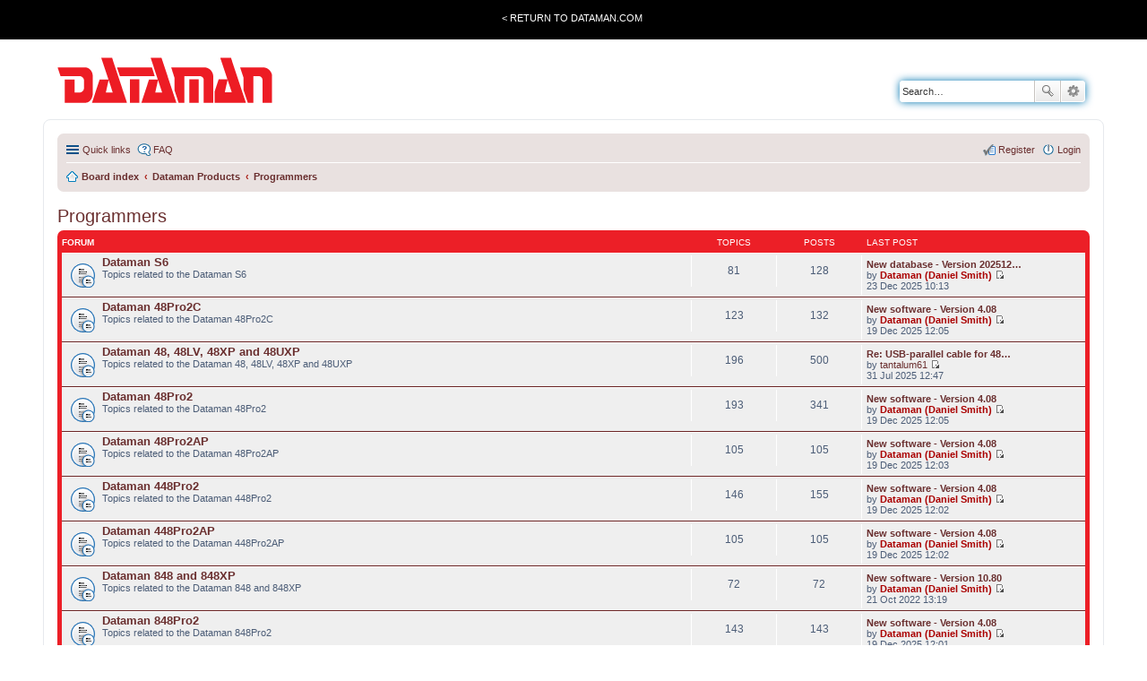

--- FILE ---
content_type: text/html; charset=UTF-8
request_url: https://forum.dataman.com/viewforum.php?f=6&sid=01cc328b368142b59014e5c37f2e7ec5
body_size: 6238
content:
<!DOCTYPE html>
<html dir="ltr" lang="en-gb">
<head>
<meta charset="utf-8" />
<meta name="viewport" content="width=device-width, initial-scale=1" />

<title>Programmers - Dataman Forum</title>


	<link rel="canonical" href="https://forum.dataman.com/viewforum.php?f=6">

<!--
	phpBB style name: prosilver
	Based on style:   prosilver (this is the default phpBB3 style)
	Original author:  Tom Beddard ( http://www.subBlue.com/ )
	Modified by:
-->

<link href="./styles/dataman/theme/stylesheet.css?assets_version=11" rel="stylesheet">
<link href="./styles/dataman/theme/en/stylesheet.css?assets_version=11" rel="stylesheet">
<link href="./styles/dataman/theme/responsive.css?assets_version=11" rel="stylesheet" media="all and (max-width: 700px)">



<!--[if lte IE 9]>
	<link href="./styles/dataman/theme/tweaks.css?assets_version=11" rel="stylesheet">
<![endif]-->





</head>
<body id="phpbb" class="nojs notouch section-viewforum ltr ">

<div class="TotalWrap">
<div class="TopWrapWide">
		<div class="TopWrap">
			<div class="LoginMenu">
				<ul>
					<li><a href="http://www.dataman.com/">&lt; Return to Dataman.com</a></li>
				</ul>
			</div>
			<!--div class="Welcome">
				<p class="welcome-msg">Dataman forum</p>
			</div-->
		</div>
	</div>

<div class="headerbar" role="banner" >
			<div class="inner">

			<div id="site-description">
				<a id="logo" class="logo" href="http://www.dataman.com"><span class="imageset site_logo"></span></a>
				
				<p class="skiplink"><a href="#start_here">Skip to content</a></p>
			</div>

									<div id="search-box" class="search-box search-header" role="search">
				<form action="./search.php?sid=bdda01d5d0ab0c196087cf545a151917" method="get" id="search">
				<fieldset>
					<input name="keywords" id="keywords" type="search" maxlength="128" title="Search for keywords" class="inputbox search tiny" size="20" value="" placeholder="Search…" />
					<button class="button icon-button search-icon" type="submit" title="Search">Search</button>
					<a href="./search.php?sid=bdda01d5d0ab0c196087cf545a151917" class="button icon-button search-adv-icon" title="Advanced search">Advanced search</a>
					<input type="hidden" name="sid" value="bdda01d5d0ab0c196087cf545a151917" />

				</fieldset>
				</form>
			</div>
			
			</div>
		</div>
		
<div id="wrap">


	<a id="top" class="anchor" accesskey="t"></a>
	<div id="page-header">
		
		<div class="navbar" role="navigation">
	<div class="inner">

	<ul id="nav-main" class="linklist bulletin" role="menubar">

		<li id="quick-links" class="small-icon responsive-menu dropdown-container" data-skip-responsive="true">
			<a href="#" class="responsive-menu-link dropdown-trigger">Quick links</a>
			<div class="dropdown hidden">
				<div class="pointer"><div class="pointer-inner"></div></div>
				<ul class="dropdown-contents" role="menu">
					
											<li class="separator"></li>
																								<li class="small-icon icon-search-unanswered"><a href="./search.php?search_id=unanswered&amp;sid=bdda01d5d0ab0c196087cf545a151917" role="menuitem">Unanswered topics</a></li>
						<li class="small-icon icon-search-active"><a href="./search.php?search_id=active_topics&amp;sid=bdda01d5d0ab0c196087cf545a151917" role="menuitem">Active topics</a></li>
						<li class="separator"></li>
						<li class="small-icon icon-search"><a href="./search.php?sid=bdda01d5d0ab0c196087cf545a151917" role="menuitem">Search</a></li>
					
										<li class="separator"></li>

									</ul>
			</div>
		</li>

				<li class="small-icon icon-faq" data-skip-responsive="true"><a href="/app.php/help/faq?sid=bdda01d5d0ab0c196087cf545a151917" rel="help" title="Frequently Asked Questions" role="menuitem">FAQ</a></li>
						
			<li class="small-icon icon-logout rightside"  data-skip-responsive="true">
			<a href="./ucp.php?mode=login&amp;redirect=viewforum.php%3Ff%3D6&amp;sid=bdda01d5d0ab0c196087cf545a151917" title="Login" accesskey="x" role="menuitem">Login</a></li>
					<li class="small-icon icon-register rightside" data-skip-responsive="true"><a href="./ucp.php?mode=register&amp;sid=bdda01d5d0ab0c196087cf545a151917" role="menuitem">Register</a></li>
						</ul>

		<ul id="nav-breadcrumbs" class="nav-breadcrumbs linklist navlinks" role="menubar">
						
			
			<li class="small-icon icon-home breadcrumbs" itemscope itemtype="https://schema.org/BreadcrumbList">

				
								<span class="crumb" itemtype="https://schema.org/ListItem" itemprop="itemListElement" itemscope><a itemprop="item" href="./index.php?sid=bdda01d5d0ab0c196087cf545a151917" accesskey="h" data-navbar-reference="index"><i class="icon fa-home fa-fw"></i><span itemprop="name">Board index</span></a><meta itemprop="position" content="1" /></span>

												
								<span class="crumb" itemtype="https://schema.org/ListItem" itemprop="itemListElement" itemscope data-forum-id="1"><a itemprop="item" href="./viewforum.php?f=1&amp;sid=bdda01d5d0ab0c196087cf545a151917"><span itemprop="name">Dataman Products</span></a><meta itemprop="position" content="2" /></span>
																
								<span class="crumb" itemtype="https://schema.org/ListItem" itemprop="itemListElement" itemscope data-forum-id="6"><a itemprop="item" href="./viewforum.php?f=6&amp;sid=bdda01d5d0ab0c196087cf545a151917"><span itemprop="name">Programmers</span></a><meta itemprop="position" content="3" /></span>
								
							</li>

			
		</ul>



	</div>
</div>
	</div>

	
	<a id="start_here" class="anchor"></a>
	<div id="page-body" role="main">
		
		<h2 class="forum-title"><a href="./viewforum.php?f=6&amp;sid=bdda01d5d0ab0c196087cf545a151917">Programmers</a></h2>
<div>
	<!-- NOTE: remove the style="display: none" when you want to have the forum description on the forum body -->
	<div style="display: none !important;">Topics related to Programmers<br /></div>	</div>


	
	
				<div class="forabg">
			<div class="inner">
			<ul class="topiclist">
				<li class="header">
										<dl class="icon">
						<dt><div class="list-inner">Forum</div></dt>
						<dd class="topics">Topics</dd>
						<dd class="posts">Posts</dd>
						<dd class="lastpost"><span>Last post</span></dd>
					</dl>
									</li>
			</ul>
			<ul class="topiclist forums">
		
					<li class="row">
						<dl class="icon forum_read_subforum">
				<dt title="No unread posts">
										<div class="list-inner">
						
												<a href="./viewforum.php?f=61&amp;sid=bdda01d5d0ab0c196087cf545a151917" class="forumtitle">Dataman S6</a>
						<br />Topics related to the Dataman S6												
												<div class="responsive-show" style="display: none;">
															Topics: <strong>81</strong>
													</div>
											</div>
				</dt>
									<dd class="topics">81 <dfn>Topics</dfn></dd>
					<dd class="posts">128 <dfn>Posts</dfn></dd>
					<dd class="lastpost"><span>
												<dfn>Last post</dfn>
																				<a href="./viewtopic.php?p=71475&amp;sid=bdda01d5d0ab0c196087cf545a151917#p71475" title="New database - Version 20251218" class="lastsubject">New database - Version 202512…</a> <br />
						 
						by <a href="./memberlist.php?mode=viewprofile&amp;u=54&amp;sid=bdda01d5d0ab0c196087cf545a151917" style="color: #AA0000;" class="username-coloured">Dataman (Daniel Smith)</a>
						<a href="./viewtopic.php?p=71475&amp;sid=bdda01d5d0ab0c196087cf545a151917#p71475"><span class="imageset icon_topic_latest" title="View the latest post">View the latest post</span></a> <br />23 Dec 2025 10:13</span>
					</dd>
							</dl>
					</li>
			
	
	
			
					<li class="row">
						<dl class="icon forum_read_subforum">
				<dt title="No unread posts">
										<div class="list-inner">
						
												<a href="./viewforum.php?f=59&amp;sid=bdda01d5d0ab0c196087cf545a151917" class="forumtitle">Dataman 48Pro2C</a>
						<br />Topics related to the Dataman 48Pro2C												
												<div class="responsive-show" style="display: none;">
															Topics: <strong>123</strong>
													</div>
											</div>
				</dt>
									<dd class="topics">123 <dfn>Topics</dfn></dd>
					<dd class="posts">132 <dfn>Posts</dfn></dd>
					<dd class="lastpost"><span>
												<dfn>Last post</dfn>
																				<a href="./viewtopic.php?p=71474&amp;sid=bdda01d5d0ab0c196087cf545a151917#p71474" title="New software - Version 4.08" class="lastsubject">New software - Version 4.08</a> <br />
						 
						by <a href="./memberlist.php?mode=viewprofile&amp;u=54&amp;sid=bdda01d5d0ab0c196087cf545a151917" style="color: #AA0000;" class="username-coloured">Dataman (Daniel Smith)</a>
						<a href="./viewtopic.php?p=71474&amp;sid=bdda01d5d0ab0c196087cf545a151917#p71474"><span class="imageset icon_topic_latest" title="View the latest post">View the latest post</span></a> <br />19 Dec 2025 12:05</span>
					</dd>
							</dl>
					</li>
			
	
	
			
					<li class="row">
						<dl class="icon forum_read_subforum">
				<dt title="No unread posts">
										<div class="list-inner">
						
												<a href="./viewforum.php?f=24&amp;sid=bdda01d5d0ab0c196087cf545a151917" class="forumtitle">Dataman 48, 48LV, 48XP and 48UXP</a>
						<br />Topics related to the Dataman 48, 48LV, 48XP and 48UXP												
												<div class="responsive-show" style="display: none;">
															Topics: <strong>196</strong>
													</div>
											</div>
				</dt>
									<dd class="topics">196 <dfn>Topics</dfn></dd>
					<dd class="posts">500 <dfn>Posts</dfn></dd>
					<dd class="lastpost"><span>
												<dfn>Last post</dfn>
																				<a href="./viewtopic.php?p=71393&amp;sid=bdda01d5d0ab0c196087cf545a151917#p71393" title="Re: USB-parallel cable for 48XP" class="lastsubject">Re: USB-parallel cable for 48…</a> <br />
						 
						by <a href="./memberlist.php?mode=viewprofile&amp;u=243896&amp;sid=bdda01d5d0ab0c196087cf545a151917" class="username">tantalum61</a>
						<a href="./viewtopic.php?p=71393&amp;sid=bdda01d5d0ab0c196087cf545a151917#p71393"><span class="imageset icon_topic_latest" title="View the latest post">View the latest post</span></a> <br />31 Jul 2025 12:47</span>
					</dd>
							</dl>
					</li>
			
	
	
			
					<li class="row">
						<dl class="icon forum_read_subforum">
				<dt title="No unread posts">
										<div class="list-inner">
						
												<a href="./viewforum.php?f=25&amp;sid=bdda01d5d0ab0c196087cf545a151917" class="forumtitle">Dataman 48Pro2</a>
						<br />Topics related to the Dataman 48Pro2												
												<div class="responsive-show" style="display: none;">
															Topics: <strong>193</strong>
													</div>
											</div>
				</dt>
									<dd class="topics">193 <dfn>Topics</dfn></dd>
					<dd class="posts">341 <dfn>Posts</dfn></dd>
					<dd class="lastpost"><span>
												<dfn>Last post</dfn>
																				<a href="./viewtopic.php?p=71473&amp;sid=bdda01d5d0ab0c196087cf545a151917#p71473" title="New software - Version 4.08" class="lastsubject">New software - Version 4.08</a> <br />
						 
						by <a href="./memberlist.php?mode=viewprofile&amp;u=54&amp;sid=bdda01d5d0ab0c196087cf545a151917" style="color: #AA0000;" class="username-coloured">Dataman (Daniel Smith)</a>
						<a href="./viewtopic.php?p=71473&amp;sid=bdda01d5d0ab0c196087cf545a151917#p71473"><span class="imageset icon_topic_latest" title="View the latest post">View the latest post</span></a> <br />19 Dec 2025 12:05</span>
					</dd>
							</dl>
					</li>
			
	
	
			
					<li class="row">
						<dl class="icon forum_read_subforum">
				<dt title="No unread posts">
										<div class="list-inner">
						
												<a href="./viewforum.php?f=63&amp;sid=bdda01d5d0ab0c196087cf545a151917" class="forumtitle">Dataman 48Pro2AP</a>
						<br />Topics related to the Dataman 48Pro2AP												
												<div class="responsive-show" style="display: none;">
															Topics: <strong>105</strong>
													</div>
											</div>
				</dt>
									<dd class="topics">105 <dfn>Topics</dfn></dd>
					<dd class="posts">105 <dfn>Posts</dfn></dd>
					<dd class="lastpost"><span>
												<dfn>Last post</dfn>
																				<a href="./viewtopic.php?p=71472&amp;sid=bdda01d5d0ab0c196087cf545a151917#p71472" title="New software - Version 4.08" class="lastsubject">New software - Version 4.08</a> <br />
						 
						by <a href="./memberlist.php?mode=viewprofile&amp;u=54&amp;sid=bdda01d5d0ab0c196087cf545a151917" style="color: #AA0000;" class="username-coloured">Dataman (Daniel Smith)</a>
						<a href="./viewtopic.php?p=71472&amp;sid=bdda01d5d0ab0c196087cf545a151917#p71472"><span class="imageset icon_topic_latest" title="View the latest post">View the latest post</span></a> <br />19 Dec 2025 12:03</span>
					</dd>
							</dl>
					</li>
			
	
	
			
					<li class="row">
						<dl class="icon forum_read_subforum">
				<dt title="No unread posts">
										<div class="list-inner">
						
												<a href="./viewforum.php?f=27&amp;sid=bdda01d5d0ab0c196087cf545a151917" class="forumtitle">Dataman 448Pro2</a>
						<br />Topics related to the Dataman 448Pro2												
												<div class="responsive-show" style="display: none;">
															Topics: <strong>146</strong>
													</div>
											</div>
				</dt>
									<dd class="topics">146 <dfn>Topics</dfn></dd>
					<dd class="posts">155 <dfn>Posts</dfn></dd>
					<dd class="lastpost"><span>
												<dfn>Last post</dfn>
																				<a href="./viewtopic.php?p=71471&amp;sid=bdda01d5d0ab0c196087cf545a151917#p71471" title="New software - Version 4.08" class="lastsubject">New software - Version 4.08</a> <br />
						 
						by <a href="./memberlist.php?mode=viewprofile&amp;u=54&amp;sid=bdda01d5d0ab0c196087cf545a151917" style="color: #AA0000;" class="username-coloured">Dataman (Daniel Smith)</a>
						<a href="./viewtopic.php?p=71471&amp;sid=bdda01d5d0ab0c196087cf545a151917#p71471"><span class="imageset icon_topic_latest" title="View the latest post">View the latest post</span></a> <br />19 Dec 2025 12:02</span>
					</dd>
							</dl>
					</li>
			
	
	
			
					<li class="row">
						<dl class="icon forum_read_subforum">
				<dt title="No unread posts">
										<div class="list-inner">
						
												<a href="./viewforum.php?f=64&amp;sid=bdda01d5d0ab0c196087cf545a151917" class="forumtitle">Dataman 448Pro2AP</a>
						<br />Topics related to the Dataman 448Pro2AP												
												<div class="responsive-show" style="display: none;">
															Topics: <strong>105</strong>
													</div>
											</div>
				</dt>
									<dd class="topics">105 <dfn>Topics</dfn></dd>
					<dd class="posts">105 <dfn>Posts</dfn></dd>
					<dd class="lastpost"><span>
												<dfn>Last post</dfn>
																				<a href="./viewtopic.php?p=71470&amp;sid=bdda01d5d0ab0c196087cf545a151917#p71470" title="New software - Version 4.08" class="lastsubject">New software - Version 4.08</a> <br />
						 
						by <a href="./memberlist.php?mode=viewprofile&amp;u=54&amp;sid=bdda01d5d0ab0c196087cf545a151917" style="color: #AA0000;" class="username-coloured">Dataman (Daniel Smith)</a>
						<a href="./viewtopic.php?p=71470&amp;sid=bdda01d5d0ab0c196087cf545a151917#p71470"><span class="imageset icon_topic_latest" title="View the latest post">View the latest post</span></a> <br />19 Dec 2025 12:02</span>
					</dd>
							</dl>
					</li>
			
	
	
			
					<li class="row">
						<dl class="icon forum_read_subforum">
				<dt title="No unread posts">
										<div class="list-inner">
						
												<a href="./viewforum.php?f=26&amp;sid=bdda01d5d0ab0c196087cf545a151917" class="forumtitle">Dataman 848 and 848XP</a>
						<br />Topics related to the Dataman 848 and 848XP												
												<div class="responsive-show" style="display: none;">
															Topics: <strong>72</strong>
													</div>
											</div>
				</dt>
									<dd class="topics">72 <dfn>Topics</dfn></dd>
					<dd class="posts">72 <dfn>Posts</dfn></dd>
					<dd class="lastpost"><span>
												<dfn>Last post</dfn>
																				<a href="./viewtopic.php?p=67018&amp;sid=bdda01d5d0ab0c196087cf545a151917#p67018" title="New software - Version 10.80" class="lastsubject">New software - Version 10.80</a> <br />
						 
						by <a href="./memberlist.php?mode=viewprofile&amp;u=54&amp;sid=bdda01d5d0ab0c196087cf545a151917" style="color: #AA0000;" class="username-coloured">Dataman (Daniel Smith)</a>
						<a href="./viewtopic.php?p=67018&amp;sid=bdda01d5d0ab0c196087cf545a151917#p67018"><span class="imageset icon_topic_latest" title="View the latest post">View the latest post</span></a> <br />21 Oct 2022 13:19</span>
					</dd>
							</dl>
					</li>
			
	
	
			
					<li class="row">
						<dl class="icon forum_read_subforum">
				<dt title="No unread posts">
										<div class="list-inner">
						
												<a href="./viewforum.php?f=28&amp;sid=bdda01d5d0ab0c196087cf545a151917" class="forumtitle">Dataman 848Pro2</a>
						<br />Topics related to the Dataman 848Pro2												
												<div class="responsive-show" style="display: none;">
															Topics: <strong>143</strong>
													</div>
											</div>
				</dt>
									<dd class="topics">143 <dfn>Topics</dfn></dd>
					<dd class="posts">143 <dfn>Posts</dfn></dd>
					<dd class="lastpost"><span>
												<dfn>Last post</dfn>
																				<a href="./viewtopic.php?p=71469&amp;sid=bdda01d5d0ab0c196087cf545a151917#p71469" title="New software - Version 4.08" class="lastsubject">New software - Version 4.08</a> <br />
						 
						by <a href="./memberlist.php?mode=viewprofile&amp;u=54&amp;sid=bdda01d5d0ab0c196087cf545a151917" style="color: #AA0000;" class="username-coloured">Dataman (Daniel Smith)</a>
						<a href="./viewtopic.php?p=71469&amp;sid=bdda01d5d0ab0c196087cf545a151917#p71469"><span class="imageset icon_topic_latest" title="View the latest post">View the latest post</span></a> <br />19 Dec 2025 12:01</span>
					</dd>
							</dl>
					</li>
			
	
	
			
					<li class="row">
						<dl class="icon forum_read">
				<dt title="No unread posts">
										<div class="list-inner">
						
												<a href="./viewforum.php?f=32&amp;sid=bdda01d5d0ab0c196087cf545a151917" class="forumtitle">Dataman S3</a>
						<br />Topics related to the Dataman S3												
												<div class="responsive-show" style="display: none;">
															Topics: <strong>17</strong>
													</div>
											</div>
				</dt>
									<dd class="topics">17 <dfn>Topics</dfn></dd>
					<dd class="posts">49 <dfn>Posts</dfn></dd>
					<dd class="lastpost"><span>
												<dfn>Last post</dfn>
																				<a href="./viewtopic.php?p=71302&amp;sid=bdda01d5d0ab0c196087cf545a151917#p71302" title="Re: can you remove the battery" class="lastsubject">Re: can you remove the battery</a> <br />
						 
						by <a href="./memberlist.php?mode=viewprofile&amp;u=243872&amp;sid=bdda01d5d0ab0c196087cf545a151917" class="username">zarniwooop</a>
						<a href="./viewtopic.php?p=71302&amp;sid=bdda01d5d0ab0c196087cf545a151917#p71302"><span class="imageset icon_topic_latest" title="View the latest post">View the latest post</span></a> <br />03 Mar 2025 10:06</span>
					</dd>
							</dl>
					</li>
			
	
	
			
					<li class="row">
						<dl class="icon forum_read_subforum">
				<dt title="No unread posts">
										<div class="list-inner">
						
												<a href="./viewforum.php?f=33&amp;sid=bdda01d5d0ab0c196087cf545a151917" class="forumtitle">Dataman S4</a>
						<br />Topics related to the Dataman S4												
												<div class="responsive-show" style="display: none;">
															Topics: <strong>304</strong>
													</div>
											</div>
				</dt>
									<dd class="topics">304 <dfn>Topics</dfn></dd>
					<dd class="posts">756 <dfn>Posts</dfn></dd>
					<dd class="lastpost"><span>
												<dfn>Last post</dfn>
																				<a href="./viewtopic.php?p=71438&amp;sid=bdda01d5d0ab0c196087cf545a151917#p71438" title="Re: S4 - Atmel ATF16V8 / ATF22V10 GAL Programming" class="lastsubject">Re: S4 - Atmel ATF16V8 / ATF2…</a> <br />
						 
						by <a href="./memberlist.php?mode=viewprofile&amp;u=56&amp;sid=bdda01d5d0ab0c196087cf545a151917" style="color: #AA0000;" class="username-coloured">Dataman (Neil Parker)</a>
						<a href="./viewtopic.php?p=71438&amp;sid=bdda01d5d0ab0c196087cf545a151917#p71438"><span class="imageset icon_topic_latest" title="View the latest post">View the latest post</span></a> <br />07 Oct 2025 09:37</span>
					</dd>
							</dl>
					</li>
			
	
	
			
					<li class="row">
						<dl class="icon forum_read_subforum">
				<dt title="No unread posts">
										<div class="list-inner">
						
												<a href="./viewforum.php?f=22&amp;sid=bdda01d5d0ab0c196087cf545a151917" class="forumtitle">Dataman 40Pro</a>
						<br />Topics related to the Dataman 40Pro												
												<div class="responsive-show" style="display: none;">
															Topics: <strong>228</strong>
													</div>
											</div>
				</dt>
									<dd class="topics">228 <dfn>Topics</dfn></dd>
					<dd class="posts">331 <dfn>Posts</dfn></dd>
					<dd class="lastpost"><span>
												<dfn>Last post</dfn>
																				<a href="./viewtopic.php?p=71468&amp;sid=bdda01d5d0ab0c196087cf545a151917#p71468" title="New software - Version 4.08" class="lastsubject">New software - Version 4.08</a> <br />
						 
						by <a href="./memberlist.php?mode=viewprofile&amp;u=54&amp;sid=bdda01d5d0ab0c196087cf545a151917" style="color: #AA0000;" class="username-coloured">Dataman (Daniel Smith)</a>
						<a href="./viewtopic.php?p=71468&amp;sid=bdda01d5d0ab0c196087cf545a151917#p71468"><span class="imageset icon_topic_latest" title="View the latest post">View the latest post</span></a> <br />19 Dec 2025 12:00</span>
					</dd>
							</dl>
					</li>
			
	
	
			
					<li class="row">
						<dl class="icon forum_read_subforum">
				<dt title="No unread posts">
										<div class="list-inner">
						
												<a href="./viewforum.php?f=34&amp;sid=bdda01d5d0ab0c196087cf545a151917" class="forumtitle">Dataman 48Pro</a>
						<br />Topics related to the Dataman 48Pro												
												<div class="responsive-show" style="display: none;">
															Topics: <strong>114</strong>
													</div>
											</div>
				</dt>
									<dd class="topics">114 <dfn>Topics</dfn></dd>
					<dd class="posts">119 <dfn>Posts</dfn></dd>
					<dd class="lastpost"><span>
												<dfn>Last post</dfn>
																				<a href="./viewtopic.php?p=24802&amp;sid=bdda01d5d0ab0c196087cf545a151917#p24802" title="New software - Version 3.32" class="lastsubject">New software - Version 3.32</a> <br />
						 
						by <a href="./memberlist.php?mode=viewprofile&amp;u=54&amp;sid=bdda01d5d0ab0c196087cf545a151917" style="color: #AA0000;" class="username-coloured">Dataman (Daniel Smith)</a>
						<a href="./viewtopic.php?p=24802&amp;sid=bdda01d5d0ab0c196087cf545a151917#p24802"><span class="imageset icon_topic_latest" title="View the latest post">View the latest post</span></a> <br />12 May 2017 15:12</span>
					</dd>
							</dl>
					</li>
			
	
	
			
					<li class="row">
						<dl class="icon forum_read_subforum">
				<dt title="No unread posts">
										<div class="list-inner">
						
												<a href="./viewforum.php?f=23&amp;sid=bdda01d5d0ab0c196087cf545a151917" class="forumtitle">Dataman 48Pro+</a>
						<br />Topics related to the Dataman 48Pro+												
												<div class="responsive-show" style="display: none;">
															Topics: <strong>159</strong>
													</div>
											</div>
				</dt>
									<dd class="topics">159 <dfn>Topics</dfn></dd>
					<dd class="posts">228 <dfn>Posts</dfn></dd>
					<dd class="lastpost"><span>
												<dfn>Last post</dfn>
																				<a href="./viewtopic.php?p=67016&amp;sid=bdda01d5d0ab0c196087cf545a151917#p67016" title="How long does the &quot;lifetime&quot; software update last according to Dataman / Elnec?" class="lastsubject">How long does the &quot;lifetime&quot; …</a> <br />
						 
						by <a href="./memberlist.php?mode=viewprofile&amp;u=241157&amp;sid=bdda01d5d0ab0c196087cf545a151917" class="username">georgellll</a>
						<a href="./viewtopic.php?p=67016&amp;sid=bdda01d5d0ab0c196087cf545a151917#p67016"><span class="imageset icon_topic_latest" title="View the latest post">View the latest post</span></a> <br />20 Oct 2022 10:24</span>
					</dd>
							</dl>
					</li>
			
	
	
			
					<li class="row">
						<dl class="icon forum_read_subforum">
				<dt title="No unread posts">
										<div class="list-inner">
						
												<a href="./viewforum.php?f=35&amp;sid=bdda01d5d0ab0c196087cf545a151917" class="forumtitle">Dataman 448Pro</a>
						<br />Topics related to the Dataman 448Pro												
												<div class="responsive-show" style="display: none;">
															Topics: <strong>112</strong>
													</div>
											</div>
				</dt>
									<dd class="topics">112 <dfn>Topics</dfn></dd>
					<dd class="posts">112 <dfn>Posts</dfn></dd>
					<dd class="lastpost"><span>
												<dfn>Last post</dfn>
																				<a href="./viewtopic.php?p=24800&amp;sid=bdda01d5d0ab0c196087cf545a151917#p24800" title="New software - Version 3.32" class="lastsubject">New software - Version 3.32</a> <br />
						 
						by <a href="./memberlist.php?mode=viewprofile&amp;u=54&amp;sid=bdda01d5d0ab0c196087cf545a151917" style="color: #AA0000;" class="username-coloured">Dataman (Daniel Smith)</a>
						<a href="./viewtopic.php?p=24800&amp;sid=bdda01d5d0ab0c196087cf545a151917#p24800"><span class="imageset icon_topic_latest" title="View the latest post">View the latest post</span></a> <br />12 May 2017 15:10</span>
					</dd>
							</dl>
					</li>
			
	
	
			
					<li class="row">
						<dl class="icon forum_read_subforum">
				<dt title="No unread posts">
										<div class="list-inner">
						
												<a href="./viewforum.php?f=36&amp;sid=bdda01d5d0ab0c196087cf545a151917" class="forumtitle">Dataman 448Pro+</a>
						<br />Topics related to the Dataman 448Pro+												
												<div class="responsive-show" style="display: none;">
															Topics: <strong>117</strong>
													</div>
											</div>
				</dt>
									<dd class="topics">117 <dfn>Topics</dfn></dd>
					<dd class="posts">117 <dfn>Posts</dfn></dd>
					<dd class="lastpost"><span>
												<dfn>Last post</dfn>
																				<a href="./viewtopic.php?p=64393&amp;sid=bdda01d5d0ab0c196087cf545a151917#p64393" title="New software - Version 3.56" class="lastsubject">New software - Version 3.56</a> <br />
						 
						by <a href="./memberlist.php?mode=viewprofile&amp;u=54&amp;sid=bdda01d5d0ab0c196087cf545a151917" style="color: #AA0000;" class="username-coloured">Dataman (Daniel Smith)</a>
						<a href="./viewtopic.php?p=64393&amp;sid=bdda01d5d0ab0c196087cf545a151917#p64393"><span class="imageset icon_topic_latest" title="View the latest post">View the latest post</span></a> <br />04 Feb 2020 12:46</span>
					</dd>
							</dl>
					</li>
			
	
	
			
					<li class="row">
						<dl class="icon forum_read_subforum">
				<dt title="No unread posts">
										<div class="list-inner">
						
												<a href="./viewforum.php?f=65&amp;sid=bdda01d5d0ab0c196087cf545a151917" class="forumtitle">Dataman 448Pro2AP-AU</a>
						<br />Topics related to the Dataman 448Pro2AP-AU												
												<div class="responsive-show" style="display: none;">
															Topics: <strong>105</strong>
													</div>
											</div>
				</dt>
									<dd class="topics">105 <dfn>Topics</dfn></dd>
					<dd class="posts">105 <dfn>Posts</dfn></dd>
					<dd class="lastpost"><span>
												<dfn>Last post</dfn>
																				<a href="./viewtopic.php?p=71467&amp;sid=bdda01d5d0ab0c196087cf545a151917#p71467" title="New software - Version 4.08" class="lastsubject">New software - Version 4.08</a> <br />
						 
						by <a href="./memberlist.php?mode=viewprofile&amp;u=54&amp;sid=bdda01d5d0ab0c196087cf545a151917" style="color: #AA0000;" class="username-coloured">Dataman (Daniel Smith)</a>
						<a href="./viewtopic.php?p=71467&amp;sid=bdda01d5d0ab0c196087cf545a151917#p71467"><span class="imageset icon_topic_latest" title="View the latest post">View the latest post</span></a> <br />19 Dec 2025 12:00</span>
					</dd>
							</dl>
					</li>
			
	
	
			
					<li class="row">
						<dl class="icon forum_read_subforum">
				<dt title="No unread posts">
										<div class="list-inner">
						
												<a href="./viewforum.php?f=37&amp;sid=bdda01d5d0ab0c196087cf545a151917" class="forumtitle">Dataman 848Pro</a>
						<br />Topics related to the Dataman 848Pro												
												<div class="responsive-show" style="display: none;">
															Topics: <strong>115</strong>
													</div>
											</div>
				</dt>
									<dd class="topics">115 <dfn>Topics</dfn></dd>
					<dd class="posts">115 <dfn>Posts</dfn></dd>
					<dd class="lastpost"><span>
												<dfn>Last post</dfn>
																				<a href="./viewtopic.php?p=64391&amp;sid=bdda01d5d0ab0c196087cf545a151917#p64391" title="New software - Version 3.56" class="lastsubject">New software - Version 3.56</a> <br />
						 
						by <a href="./memberlist.php?mode=viewprofile&amp;u=54&amp;sid=bdda01d5d0ab0c196087cf545a151917" style="color: #AA0000;" class="username-coloured">Dataman (Daniel Smith)</a>
						<a href="./viewtopic.php?p=64391&amp;sid=bdda01d5d0ab0c196087cf545a151917#p64391"><span class="imageset icon_topic_latest" title="View the latest post">View the latest post</span></a> <br />04 Feb 2020 12:45</span>
					</dd>
							</dl>
					</li>
			
	
	
			
					<li class="row">
						<dl class="icon forum_read_subforum">
				<dt title="No unread posts">
										<div class="list-inner">
						
												<a href="./viewforum.php?f=29&amp;sid=bdda01d5d0ab0c196087cf545a151917" class="forumtitle">Dataman MEMPro</a>
						<br />Topics related to the Dataman MEMPro												
												<div class="responsive-show" style="display: none;">
															Topics: <strong>174</strong>
													</div>
											</div>
				</dt>
									<dd class="topics">174 <dfn>Topics</dfn></dd>
					<dd class="posts">184 <dfn>Posts</dfn></dd>
					<dd class="lastpost"><span>
												<dfn>Last post</dfn>
																				<a href="./viewtopic.php?p=71466&amp;sid=bdda01d5d0ab0c196087cf545a151917#p71466" title="New software - Version 4.08" class="lastsubject">New software - Version 4.08</a> <br />
						 
						by <a href="./memberlist.php?mode=viewprofile&amp;u=54&amp;sid=bdda01d5d0ab0c196087cf545a151917" style="color: #AA0000;" class="username-coloured">Dataman (Daniel Smith)</a>
						<a href="./viewtopic.php?p=71466&amp;sid=bdda01d5d0ab0c196087cf545a151917#p71466"><span class="imageset icon_topic_latest" title="View the latest post">View the latest post</span></a> <br />19 Dec 2025 11:59</span>
					</dd>
							</dl>
					</li>
			
	
	
			
					<li class="row">
						<dl class="icon forum_read_subforum">
				<dt title="No unread posts">
										<div class="list-inner">
						
												<a href="./viewforum.php?f=30&amp;sid=bdda01d5d0ab0c196087cf545a151917" class="forumtitle">Dataman PIKPro</a>
						<br />Topics related to the Dataman PIKPro												
												<div class="responsive-show" style="display: none;">
															Topics: <strong>134</strong>
													</div>
											</div>
				</dt>
									<dd class="topics">134 <dfn>Topics</dfn></dd>
					<dd class="posts">134 <dfn>Posts</dfn></dd>
					<dd class="lastpost"><span>
												<dfn>Last post</dfn>
																				<a href="./viewtopic.php?p=65965&amp;sid=bdda01d5d0ab0c196087cf545a151917#p65965" title="New software - Version 3.72" class="lastsubject">New software - Version 3.72</a> <br />
						 
						by <a href="./memberlist.php?mode=viewprofile&amp;u=54&amp;sid=bdda01d5d0ab0c196087cf545a151917" style="color: #AA0000;" class="username-coloured">Dataman (Daniel Smith)</a>
						<a href="./viewtopic.php?p=65965&amp;sid=bdda01d5d0ab0c196087cf545a151917#p65965"><span class="imageset icon_topic_latest" title="View the latest post">View the latest post</span></a> <br />29 Nov 2021 10:44</span>
					</dd>
							</dl>
					</li>
			
	
	
			
					<li class="row">
						<dl class="icon forum_read_subforum">
				<dt title="No unread posts">
										<div class="list-inner">
						
												<a href="./viewforum.php?f=31&amp;sid=bdda01d5d0ab0c196087cf545a151917" class="forumtitle">Dataman T51Pro</a>
						<br />Topics related to the Dataman T51Pro												
												<div class="responsive-show" style="display: none;">
															Topics: <strong>134</strong>
													</div>
											</div>
				</dt>
									<dd class="topics">134 <dfn>Topics</dfn></dd>
					<dd class="posts">134 <dfn>Posts</dfn></dd>
					<dd class="lastpost"><span>
												<dfn>Last post</dfn>
																				<a href="./viewtopic.php?p=65964&amp;sid=bdda01d5d0ab0c196087cf545a151917#p65964" title="New software - Version 3.72" class="lastsubject">New software - Version 3.72</a> <br />
						 
						by <a href="./memberlist.php?mode=viewprofile&amp;u=54&amp;sid=bdda01d5d0ab0c196087cf545a151917" style="color: #AA0000;" class="username-coloured">Dataman (Daniel Smith)</a>
						<a href="./viewtopic.php?p=65964&amp;sid=bdda01d5d0ab0c196087cf545a151917#p65964"><span class="imageset icon_topic_latest" title="View the latest post">View the latest post</span></a> <br />29 Nov 2021 10:43</span>
					</dd>
							</dl>
					</li>
			
	
	
			
					<li class="row">
						<dl class="icon forum_read">
				<dt title="No unread posts">
										<div class="list-inner">
						
												<a href="./viewforum.php?f=38&amp;sid=bdda01d5d0ab0c196087cf545a151917" class="forumtitle">Other Dataman Programmers</a>
						<br />Topics related to the other Dataman programmers												
												<div class="responsive-show" style="display: none;">
															Topics: <strong>15</strong>
													</div>
											</div>
				</dt>
									<dd class="topics">15 <dfn>Topics</dfn></dd>
					<dd class="posts">41 <dfn>Posts</dfn></dd>
					<dd class="lastpost"><span>
												<dfn>Last post</dfn>
																				<a href="./viewtopic.php?p=71343&amp;sid=bdda01d5d0ab0c196087cf545a151917#p71343" title="Re: Dataman260 with LabView" class="lastsubject">Re: Dataman260 with LabView</a> <br />
						 
						by <a href="./memberlist.php?mode=viewprofile&amp;u=56&amp;sid=bdda01d5d0ab0c196087cf545a151917" style="color: #AA0000;" class="username-coloured">Dataman (Neil Parker)</a>
						<a href="./viewtopic.php?p=71343&amp;sid=bdda01d5d0ab0c196087cf545a151917#p71343"><span class="imageset icon_topic_latest" title="View the latest post">View the latest post</span></a> <br />08 May 2025 08:16</span>
					</dd>
							</dl>
					</li>
			
				</ul>

			</div>
		</div>
		

	<div class="action-bar top">

			<div class="buttons">
			
			<a href="./posting.php?mode=post&amp;f=6&amp;sid=bdda01d5d0ab0c196087cf545a151917" class="button icon-button post-icon" title="Post a new topic">
				New Topic			</a>

					</div>
	
			<div class="search-box" role="search">
			<form method="get" id="forum-search" action="./search.php?sid=bdda01d5d0ab0c196087cf545a151917">
			<fieldset>
				<input class="inputbox search tiny" type="search" name="keywords" id="search_keywords" size="20" placeholder="Search this forum…" />
				<button class="button icon-button search-icon" type="submit" title="Search">Search</button>
				<a href="./search.php?sid=bdda01d5d0ab0c196087cf545a151917" class="button icon-button search-adv-icon" title="Advanced search">Advanced search</a>
				<input type="hidden" name="fid[0]" value="6" />
<input type="hidden" name="sid" value="bdda01d5d0ab0c196087cf545a151917" />

			</fieldset>
			</form>
		</div>
	
	<div class="pagination">
				0 topics
					&bull; Page <strong>1</strong> of <strong>1</strong>
			</div>

	</div>


		<div class="panel">
		<div class="inner">
		<strong>There are no topics or posts in this forum.</strong>
		</div>
	</div>
	
	<form method="post" action="./viewforum.php?f=6&amp;sid=bdda01d5d0ab0c196087cf545a151917">
		<fieldset class="display-options">
				<label>Display topics from previous: <select name="st" id="st"><option value="0" selected="selected">All Topics</option><option value="1">1 day</option><option value="7">7 days</option><option value="14">2 weeks</option><option value="30">1 month</option><option value="90">3 months</option><option value="180">6 months</option><option value="365">1 year</option></select></label>
			<label>Sort by <select name="sk" id="sk"><option value="a">Author</option><option value="t" selected="selected">Post time</option><option value="r">Replies</option><option value="s">Subject</option><option value="v">Views</option></select></label>
			<label><select name="sd" id="sd"><option value="a">Ascending</option><option value="d" selected="selected">Descending</option></select></label>
			<input type="submit" name="sort" value="Go" class="button2" />
			</fieldset>
	</form>
	<hr />



	<p class="jumpbox-return"><a href="./index.php?sid=bdda01d5d0ab0c196087cf545a151917" class="left-box arrow-left" accesskey="r">Return to Board Index</a></p>


	<div class="dropdown-container dropdown-container-right dropdown-up dropdown-left dropdown-button-control" id="jumpbox">
		<span title="Jump to" class="dropdown-trigger button dropdown-select">
			Jump to		</span>
		<div class="dropdown hidden">
			<div class="pointer"><div class="pointer-inner"></div></div>
			<ul class="dropdown-contents">
																			<li><a href="./viewforum.php?f=1&amp;sid=bdda01d5d0ab0c196087cf545a151917">Dataman Products</a></li>
																<li>&nbsp; &nbsp;<a href="./viewforum.php?f=6&amp;sid=bdda01d5d0ab0c196087cf545a151917">Programmers</a></li>
																<li>&nbsp; &nbsp;&nbsp; &nbsp;<a href="./viewforum.php?f=61&amp;sid=bdda01d5d0ab0c196087cf545a151917">Dataman S6</a></li>
																<li>&nbsp; &nbsp;&nbsp; &nbsp;&nbsp; &nbsp;<a href="./viewforum.php?f=62&amp;sid=bdda01d5d0ab0c196087cf545a151917">Software Update Notifications</a></li>
																<li>&nbsp; &nbsp;&nbsp; &nbsp;<a href="./viewforum.php?f=59&amp;sid=bdda01d5d0ab0c196087cf545a151917">Dataman 48Pro2C</a></li>
																<li>&nbsp; &nbsp;&nbsp; &nbsp;&nbsp; &nbsp;<a href="./viewforum.php?f=60&amp;sid=bdda01d5d0ab0c196087cf545a151917">Software Update Notifications</a></li>
																<li>&nbsp; &nbsp;&nbsp; &nbsp;<a href="./viewforum.php?f=24&amp;sid=bdda01d5d0ab0c196087cf545a151917">Dataman 48, 48LV, 48XP and 48UXP</a></li>
																<li>&nbsp; &nbsp;&nbsp; &nbsp;&nbsp; &nbsp;<a href="./viewforum.php?f=41&amp;sid=bdda01d5d0ab0c196087cf545a151917">Software Update Notifications</a></li>
																<li>&nbsp; &nbsp;&nbsp; &nbsp;<a href="./viewforum.php?f=25&amp;sid=bdda01d5d0ab0c196087cf545a151917">Dataman 48Pro2</a></li>
																<li>&nbsp; &nbsp;&nbsp; &nbsp;&nbsp; &nbsp;<a href="./viewforum.php?f=42&amp;sid=bdda01d5d0ab0c196087cf545a151917">Software Update Notifications</a></li>
																<li>&nbsp; &nbsp;&nbsp; &nbsp;<a href="./viewforum.php?f=63&amp;sid=bdda01d5d0ab0c196087cf545a151917">Dataman 48Pro2AP</a></li>
																<li>&nbsp; &nbsp;&nbsp; &nbsp;&nbsp; &nbsp;<a href="./viewforum.php?f=66&amp;sid=bdda01d5d0ab0c196087cf545a151917">Software Update Notifications</a></li>
																<li>&nbsp; &nbsp;&nbsp; &nbsp;<a href="./viewforum.php?f=27&amp;sid=bdda01d5d0ab0c196087cf545a151917">Dataman 448Pro2</a></li>
																<li>&nbsp; &nbsp;&nbsp; &nbsp;&nbsp; &nbsp;<a href="./viewforum.php?f=44&amp;sid=bdda01d5d0ab0c196087cf545a151917">Software Update Notifications</a></li>
																<li>&nbsp; &nbsp;&nbsp; &nbsp;<a href="./viewforum.php?f=64&amp;sid=bdda01d5d0ab0c196087cf545a151917">Dataman 448Pro2AP</a></li>
																<li>&nbsp; &nbsp;&nbsp; &nbsp;&nbsp; &nbsp;<a href="./viewforum.php?f=67&amp;sid=bdda01d5d0ab0c196087cf545a151917">Software Update Notifications</a></li>
																<li>&nbsp; &nbsp;&nbsp; &nbsp;<a href="./viewforum.php?f=26&amp;sid=bdda01d5d0ab0c196087cf545a151917">Dataman 848 and 848XP</a></li>
																<li>&nbsp; &nbsp;&nbsp; &nbsp;&nbsp; &nbsp;<a href="./viewforum.php?f=43&amp;sid=bdda01d5d0ab0c196087cf545a151917">Software Update Notifications</a></li>
																<li>&nbsp; &nbsp;&nbsp; &nbsp;<a href="./viewforum.php?f=28&amp;sid=bdda01d5d0ab0c196087cf545a151917">Dataman 848Pro2</a></li>
																<li>&nbsp; &nbsp;&nbsp; &nbsp;&nbsp; &nbsp;<a href="./viewforum.php?f=45&amp;sid=bdda01d5d0ab0c196087cf545a151917">Software Update Notifications</a></li>
																<li>&nbsp; &nbsp;&nbsp; &nbsp;<a href="./viewforum.php?f=32&amp;sid=bdda01d5d0ab0c196087cf545a151917">Dataman S3</a></li>
																<li>&nbsp; &nbsp;&nbsp; &nbsp;<a href="./viewforum.php?f=33&amp;sid=bdda01d5d0ab0c196087cf545a151917">Dataman S4</a></li>
																<li>&nbsp; &nbsp;&nbsp; &nbsp;&nbsp; &nbsp;<a href="./viewforum.php?f=49&amp;sid=bdda01d5d0ab0c196087cf545a151917">Software Update Notifications</a></li>
																<li>&nbsp; &nbsp;&nbsp; &nbsp;<a href="./viewforum.php?f=22&amp;sid=bdda01d5d0ab0c196087cf545a151917">Dataman 40Pro</a></li>
																<li>&nbsp; &nbsp;&nbsp; &nbsp;&nbsp; &nbsp;<a href="./viewforum.php?f=39&amp;sid=bdda01d5d0ab0c196087cf545a151917">Software Update Notifications</a></li>
																<li>&nbsp; &nbsp;&nbsp; &nbsp;<a href="./viewforum.php?f=34&amp;sid=bdda01d5d0ab0c196087cf545a151917">Dataman 48Pro</a></li>
																<li>&nbsp; &nbsp;&nbsp; &nbsp;&nbsp; &nbsp;<a href="./viewforum.php?f=50&amp;sid=bdda01d5d0ab0c196087cf545a151917">Software Update Notifications</a></li>
																<li>&nbsp; &nbsp;&nbsp; &nbsp;<a href="./viewforum.php?f=23&amp;sid=bdda01d5d0ab0c196087cf545a151917">Dataman 48Pro+</a></li>
																<li>&nbsp; &nbsp;&nbsp; &nbsp;&nbsp; &nbsp;<a href="./viewforum.php?f=40&amp;sid=bdda01d5d0ab0c196087cf545a151917">Software Update Notifications</a></li>
																<li>&nbsp; &nbsp;&nbsp; &nbsp;<a href="./viewforum.php?f=35&amp;sid=bdda01d5d0ab0c196087cf545a151917">Dataman 448Pro</a></li>
																<li>&nbsp; &nbsp;&nbsp; &nbsp;&nbsp; &nbsp;<a href="./viewforum.php?f=51&amp;sid=bdda01d5d0ab0c196087cf545a151917">Software Update Notifications</a></li>
																<li>&nbsp; &nbsp;&nbsp; &nbsp;<a href="./viewforum.php?f=36&amp;sid=bdda01d5d0ab0c196087cf545a151917">Dataman 448Pro+</a></li>
																<li>&nbsp; &nbsp;&nbsp; &nbsp;&nbsp; &nbsp;<a href="./viewforum.php?f=52&amp;sid=bdda01d5d0ab0c196087cf545a151917">Software Update Notifications</a></li>
																<li>&nbsp; &nbsp;&nbsp; &nbsp;<a href="./viewforum.php?f=65&amp;sid=bdda01d5d0ab0c196087cf545a151917">Dataman 448Pro2AP-AU</a></li>
																<li>&nbsp; &nbsp;&nbsp; &nbsp;&nbsp; &nbsp;<a href="./viewforum.php?f=68&amp;sid=bdda01d5d0ab0c196087cf545a151917">Software Update Notifications</a></li>
																<li>&nbsp; &nbsp;&nbsp; &nbsp;<a href="./viewforum.php?f=37&amp;sid=bdda01d5d0ab0c196087cf545a151917">Dataman 848Pro</a></li>
																<li>&nbsp; &nbsp;&nbsp; &nbsp;&nbsp; &nbsp;<a href="./viewforum.php?f=53&amp;sid=bdda01d5d0ab0c196087cf545a151917">Software Update Notifications</a></li>
																<li>&nbsp; &nbsp;&nbsp; &nbsp;<a href="./viewforum.php?f=29&amp;sid=bdda01d5d0ab0c196087cf545a151917">Dataman MEMPro</a></li>
																<li>&nbsp; &nbsp;&nbsp; &nbsp;&nbsp; &nbsp;<a href="./viewforum.php?f=46&amp;sid=bdda01d5d0ab0c196087cf545a151917">Software Update Notifications</a></li>
																<li>&nbsp; &nbsp;&nbsp; &nbsp;<a href="./viewforum.php?f=30&amp;sid=bdda01d5d0ab0c196087cf545a151917">Dataman PIKPro</a></li>
																<li>&nbsp; &nbsp;&nbsp; &nbsp;&nbsp; &nbsp;<a href="./viewforum.php?f=47&amp;sid=bdda01d5d0ab0c196087cf545a151917">Software Update Notifications</a></li>
																<li>&nbsp; &nbsp;&nbsp; &nbsp;<a href="./viewforum.php?f=31&amp;sid=bdda01d5d0ab0c196087cf545a151917">Dataman T51Pro</a></li>
																<li>&nbsp; &nbsp;&nbsp; &nbsp;&nbsp; &nbsp;<a href="./viewforum.php?f=48&amp;sid=bdda01d5d0ab0c196087cf545a151917">Software Update Notifications</a></li>
																<li>&nbsp; &nbsp;&nbsp; &nbsp;<a href="./viewforum.php?f=38&amp;sid=bdda01d5d0ab0c196087cf545a151917">Other Dataman Programmers</a></li>
																<li>&nbsp; &nbsp;<a href="./viewforum.php?f=7&amp;sid=bdda01d5d0ab0c196087cf545a151917">Oscilloscopes</a></li>
																<li>&nbsp; &nbsp;&nbsp; &nbsp;<a href="./viewforum.php?f=16&amp;sid=bdda01d5d0ab0c196087cf545a151917">Dataman 520 Series</a></li>
																<li>&nbsp; &nbsp;&nbsp; &nbsp;&nbsp; &nbsp;<a href="./viewforum.php?f=19&amp;sid=bdda01d5d0ab0c196087cf545a151917">Software Update Notifications</a></li>
																<li>&nbsp; &nbsp;&nbsp; &nbsp;<a href="./viewforum.php?f=17&amp;sid=bdda01d5d0ab0c196087cf545a151917">Dataman 570 Series</a></li>
																<li>&nbsp; &nbsp;&nbsp; &nbsp;&nbsp; &nbsp;<a href="./viewforum.php?f=20&amp;sid=bdda01d5d0ab0c196087cf545a151917">Software Update Notifications</a></li>
																<li>&nbsp; &nbsp;&nbsp; &nbsp;<a href="./viewforum.php?f=18&amp;sid=bdda01d5d0ab0c196087cf545a151917">Dataman 770 Series</a></li>
																<li>&nbsp; &nbsp;&nbsp; &nbsp;&nbsp; &nbsp;<a href="./viewforum.php?f=21&amp;sid=bdda01d5d0ab0c196087cf545a151917">Software Update Notifications</a></li>
																<li>&nbsp; &nbsp;<a href="./viewforum.php?f=8&amp;sid=bdda01d5d0ab0c196087cf545a151917">Waveform Generators</a></li>
																<li>&nbsp; &nbsp;&nbsp; &nbsp;<a href="./viewforum.php?f=14&amp;sid=bdda01d5d0ab0c196087cf545a151917">Dataman 530 Series</a></li>
																<li>&nbsp; &nbsp;&nbsp; &nbsp;&nbsp; &nbsp;<a href="./viewforum.php?f=15&amp;sid=bdda01d5d0ab0c196087cf545a151917">Software Update Notifications</a></li>
																<li>&nbsp; &nbsp;<a href="./viewforum.php?f=9&amp;sid=bdda01d5d0ab0c196087cf545a151917">Validators</a></li>
																<li>&nbsp; &nbsp;&nbsp; &nbsp;<a href="./viewforum.php?f=11&amp;sid=bdda01d5d0ab0c196087cf545a151917">Dataman Vali-Flash</a></li>
																<li>&nbsp; &nbsp;&nbsp; &nbsp;<a href="./viewforum.php?f=12&amp;sid=bdda01d5d0ab0c196087cf545a151917">Dataman Vali-File</a></li>
																<li>&nbsp; &nbsp;&nbsp; &nbsp;<a href="./viewforum.php?f=13&amp;sid=bdda01d5d0ab0c196087cf545a151917">Dataman S4 Validator</a></li>
																<li>&nbsp; &nbsp;&nbsp; &nbsp;&nbsp; &nbsp;<a href="./viewforum.php?f=58&amp;sid=bdda01d5d0ab0c196087cf545a151917">Software Update Notifications</a></li>
																<li>&nbsp; &nbsp;<a href="./viewforum.php?f=10&amp;sid=bdda01d5d0ab0c196087cf545a151917">Other Dataman Products</a></li>
																<li><a href="./viewforum.php?f=4&amp;sid=bdda01d5d0ab0c196087cf545a151917">Dataman</a></li>
																<li>&nbsp; &nbsp;<a href="./viewforum.php?f=54&amp;sid=bdda01d5d0ab0c196087cf545a151917">Devices and Programming</a></li>
																<li>&nbsp; &nbsp;<a href="./viewforum.php?f=55&amp;sid=bdda01d5d0ab0c196087cf545a151917">General Conversation</a></li>
																<li><a href="./viewforum.php?f=5&amp;sid=bdda01d5d0ab0c196087cf545a151917">Refurbished Dataman Products</a></li>
																<li>&nbsp; &nbsp;<a href="./viewforum.php?f=56&amp;sid=bdda01d5d0ab0c196087cf545a151917">Programmers</a></li>
																<li>&nbsp; &nbsp;<a href="./viewforum.php?f=57&amp;sid=bdda01d5d0ab0c196087cf545a151917">Other Dataman Products</a></li>
										</ul>
		</div>
	</div>


	<div class="stat-block online-list">
		<h3>Who is online</h3>
		<p>Users browsing this forum: No registered users and 10 guests</p>
	</div>

	<div class="stat-block permissions">
		<h3>Forum permissions</h3>
		<p>You <strong>cannot</strong> post new topics in this forum<br />You <strong>cannot</strong> reply to topics in this forum<br />You <strong>cannot</strong> edit your posts in this forum<br />You <strong>cannot</strong> delete your posts in this forum<br />You <strong>cannot</strong> post attachments in this forum<br /></p>
	</div>

			</div>


<div id="page-footer" role="contentinfo">
	<div class="navbar" role="navigation">
	<div class="inner">

	<ul id="nav-footer" class="linklist bulletin" role="menubar">
		<li class="small-icon icon-home breadcrumbs">
									<span class="crumb"><a href="./index.php?sid=bdda01d5d0ab0c196087cf545a151917" data-navbar-reference="index">Board index</a></span>
					</li>
		
				<li class="rightside">All times are <span title="UTC">UTC</span></li>
							<li class="small-icon icon-delete-cookies rightside"><a href="/app.php/user/delete_cookies?sid=bdda01d5d0ab0c196087cf545a151917" data-ajax="true" data-refresh="true" role="menuitem">Delete cookies</a></li>
													<li class="small-icon icon-contact rightside" data-last-responsive="true"><a href="./memberlist.php?mode=contactadmin&amp;sid=bdda01d5d0ab0c196087cf545a151917" role="menuitem">Contact us</a></li>	</ul>

	</div>
</div>

	<div class="copyright">
				Powered by <a href="https://www.phpbb.com/">phpBB</a>&reg; Forum Software &copy; phpBB Limited
									</div>

	<div id="darkenwrapper" data-ajax-error-title="AJAX error" data-ajax-error-text="Something went wrong when processing your request." data-ajax-error-text-abort="User aborted request." data-ajax-error-text-timeout="Your request timed out; please try again." data-ajax-error-text-parsererror="Something went wrong with the request and the server returned an invalid reply.">
		<div id="darken">&nbsp;</div>
	</div>

	<div id="phpbb_alert" class="phpbb_alert" data-l-err="Error" data-l-timeout-processing-req="Request timed out.">
		<a href="#" class="alert_close"></a>
		<h3 class="alert_title">&nbsp;</h3><p class="alert_text"></p>
	</div>
	<div id="phpbb_confirm" class="phpbb_alert">
		<a href="#" class="alert_close"></a>
		<div class="alert_text"></div>
	</div>
</div>

</div>


	</div><!--END TOTAL WRAP -->

	<div class="BottomFooterWrap">
			<div class="BottomWrapWide">
				<div class="ExtraPanelWrapWide">
					<div class="ExtraInfo"></div>
				</div>


	<div>
		<a id="bottom" class="anchor" accesskey="z"></a>
		<img class="sr-only" aria-hidden="true" src="&#x2F;app.php&#x2F;cron&#x2F;cron.task.core.tidy_cache&#x3F;sid&#x3D;bdda01d5d0ab0c196087cf545a151917" width="1" height="1" alt="">
	</div>

		<div class="FooterWrapWide">
					<div class="FooterWrap">
						<div class="FooterLeft">
							<p><img src="./styles/dataman/theme/images/Visa.gif" alt="Visa icon">&nbsp;<img src="./styles/dataman/theme/images/MasterCard.gif" alt="Mastercard icon"> <img title="American Express logo" src="./styles/dataman/theme/images/Amex.gif" alt="American Express logo"></p>
							<table border="0" width="100%">
							<tbody>
							<tr>
							<td>
							<h4>Company</h4>
							<ul>
							<li><a href="http://www.dataman.com/company">About us</a></li>
							<li><a href="http://www.dataman.com/dataman-terms-and-conditions" target="_self">Terms &amp; Conditions</a></li>
							<li><a href="http://www.dataman.com/dataman-privacy-policy" target="_self">Privacy Policy</a></li>
							<li><a href="http://www.dataman-deviceprogramming.co.uk/" target="_blank">Programming Services</a></li>
							</ul>
							</td>
							<td>
							<h4>Assistance</h4>
							<ul>
							<li><a href="http://www.dataman.com/contact">Contact</a></li>
							<li><a href="http://www.dataman.com/dataman-technical-support-request" target="_self">Support Request</a></li>
							<li><a href="http://www.dataman.com/dataman-chip-support-request" target="_self">Chip Support</a></li>
							<li><a href="http://www.dataman.com/" target="_self">Forum</a></li>
							</ul>
							</td>
							<td>
							<h4>Product Base</h4>
							<ul>
							<li><a href="http://www.dataman.com/universal-programmer" target="_self">Universal Programmer</a></li>
							<li><a href="http://www.dataman.com/gang-programmer" target="_self">Gang Programmer</a></li>
							<li><a href="http://www.dataman.com/flash-programmer" target="_self">Flash Programmer</a></li>
							<li><a href="http://www.dataman.com/eprom-programmer" target="_self">EPROM Programmer</a></li>
							<li><a href="http://www.dataman.com/pic-programmer" target="_self">PIC Programmer</a></li>
							<li><a href="http://www.dataman.com/useful-resources" target="_self">Useful Resources</a></li>
							</ul>
							</td>
							</tr>
							</tbody>
							</table></div>

							<div class="FooterRight">

								<p>Copyright &copy; 2011-2022 Dataman All Rights Reserved</p>
							</div>
					</div>
				</div>
			</div>
		</div>
<script type="text/javascript" src="./assets/javascript/jquery-3.7.1.min.js?assets_version=11"></script>
<script type="text/javascript" src="./assets/javascript/core.js?assets_version=11"></script>


<script src="./styles/dataman/template/forum_fn.js?assets_version=11"></script>
<script src="./styles/dataman/template/ajax.js?assets_version=11"></script>



<script defer src="https://static.cloudflareinsights.com/beacon.min.js/vcd15cbe7772f49c399c6a5babf22c1241717689176015" integrity="sha512-ZpsOmlRQV6y907TI0dKBHq9Md29nnaEIPlkf84rnaERnq6zvWvPUqr2ft8M1aS28oN72PdrCzSjY4U6VaAw1EQ==" data-cf-beacon='{"version":"2024.11.0","token":"3eab96e9a4854697ae3ff1eacbc1be20","r":1,"server_timing":{"name":{"cfCacheStatus":true,"cfEdge":true,"cfExtPri":true,"cfL4":true,"cfOrigin":true,"cfSpeedBrain":true},"location_startswith":null}}' crossorigin="anonymous"></script>
</body>
</html>
